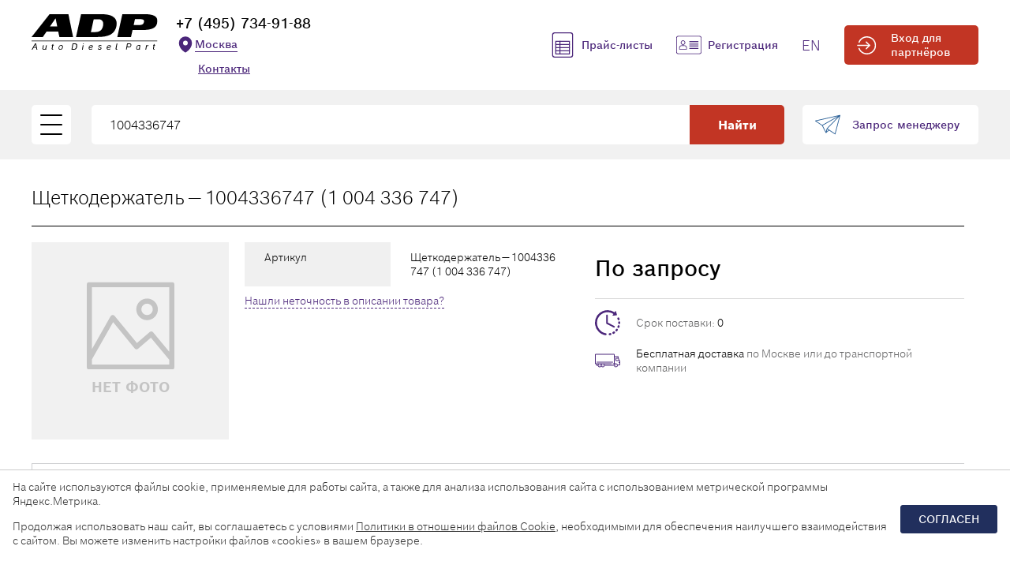

--- FILE ---
content_type: text/html; charset=UTF-8
request_url: https://autodieselpart.ru/product/?id=1004336747
body_size: 12932
content:

<!DOCTYPE html>
<html lang="ru">
	<head>
		<meta charset="UTF-8">
		<meta name="viewport" content="width=device-width, initial-scale=1.0">
		<link rel="shortcut icon" type="image/x-icon" href="/local/templates/autodieselpart2020/img/favicon.svg">
		<script type="text/javascript">
		askaronScriptPath = {};
		askaronScriptPath.src = "/local/templates/autodieselpart2020/js/scripts.js";
		</script>
		<meta name="robots" content="index, follow" />
<meta name="description" content="Щеткодержатель 1004336747 BOSCH - цена . Бесплатная доставка по Москве, собственный склад Автодизельпарт, характеристики и аналоги 1 004 336 747" />
<link href="/local/templates/autodieselpart2020/css/project.min.css?1744049907306103" type="text/css"  data-template-style="true"  rel="stylesheet" />
<link href="/local/templates/autodieselpart2020/css/cabinet.min.css?174404990768308" type="text/css"  data-template-style="true"  rel="stylesheet" />
<link href="/local/templates/autodieselpart2020/css/print.min.css?1744049907761" type="text/css"  data-template-style="true"  rel="stylesheet" />
<link href="/local/templates/autodieselpart2020/css/cookie.css?17575910731867" type="text/css"  data-template-style="true"  rel="stylesheet" />
<link href="/local/templates/autodieselpart2020/css/axs-smart-captcha.css?17579231401927" type="text/css"  data-template-style="true"  rel="stylesheet" />
<link href="/local/templates/autodieselpart2020/custom/style.css?17641542225938" type="text/css"  data-template-style="true"  rel="stylesheet" />
<link href="/local/templates/autodieselpart2020/components/bitrix/news.list/region_select/style.css?1744049907150" type="text/css"  data-template-style="true"  rel="stylesheet" />
<link href="/local/templates/autodieselpart2020/components/bitrix/catalog.section.list/special_menu/style.css?17440499077151" type="text/css"  data-template-style="true"  rel="stylesheet" />
<script>if(!window.BX)window.BX={};if(!window.BX.message)window.BX.message=function(mess){if(typeof mess==='object'){for(let i in mess) {BX.message[i]=mess[i];} return true;}};</script>
<script>(window.BX||top.BX).message({"pull_server_enabled":"N","pull_config_timestamp":1685437075,"shared_worker_allowed":"Y","pull_guest_mode":"N","pull_guest_user_id":0,"pull_worker_mtime":1749479996});(window.BX||top.BX).message({"PULL_OLD_REVISION":"Для продолжения корректной работы с сайтом необходимо перезагрузить страницу."});</script>
<script>(window.BX||top.BX).message({"JS_CORE_LOADING":"Загрузка...","JS_CORE_NO_DATA":"- Нет данных -","JS_CORE_WINDOW_CLOSE":"Закрыть","JS_CORE_WINDOW_EXPAND":"Развернуть","JS_CORE_WINDOW_NARROW":"Свернуть в окно","JS_CORE_WINDOW_SAVE":"Сохранить","JS_CORE_WINDOW_CANCEL":"Отменить","JS_CORE_WINDOW_CONTINUE":"Продолжить","JS_CORE_H":"ч","JS_CORE_M":"м","JS_CORE_S":"с","JSADM_AI_HIDE_EXTRA":"Скрыть лишние","JSADM_AI_ALL_NOTIF":"Показать все","JSADM_AUTH_REQ":"Требуется авторизация!","JS_CORE_WINDOW_AUTH":"Войти","JS_CORE_IMAGE_FULL":"Полный размер"});</script>

<script src="/bitrix/js/main/core/core.min.js?1749480048225353"></script>

<script>BX.Runtime.registerExtension({"name":"main.core","namespace":"BX","loaded":true});</script>
<script>BX.setJSList(["\/bitrix\/js\/main\/core\/core_ajax.js","\/bitrix\/js\/main\/core\/core_promise.js","\/bitrix\/js\/main\/polyfill\/promise\/js\/promise.js","\/bitrix\/js\/main\/loadext\/loadext.js","\/bitrix\/js\/main\/loadext\/extension.js","\/bitrix\/js\/main\/polyfill\/promise\/js\/promise.js","\/bitrix\/js\/main\/polyfill\/find\/js\/find.js","\/bitrix\/js\/main\/polyfill\/includes\/js\/includes.js","\/bitrix\/js\/main\/polyfill\/matches\/js\/matches.js","\/bitrix\/js\/ui\/polyfill\/closest\/js\/closest.js","\/bitrix\/js\/main\/polyfill\/fill\/main.polyfill.fill.js","\/bitrix\/js\/main\/polyfill\/find\/js\/find.js","\/bitrix\/js\/main\/polyfill\/matches\/js\/matches.js","\/bitrix\/js\/main\/polyfill\/core\/dist\/polyfill.bundle.js","\/bitrix\/js\/main\/core\/core.js","\/bitrix\/js\/main\/polyfill\/intersectionobserver\/js\/intersectionobserver.js","\/bitrix\/js\/main\/lazyload\/dist\/lazyload.bundle.js","\/bitrix\/js\/main\/polyfill\/core\/dist\/polyfill.bundle.js","\/bitrix\/js\/main\/parambag\/dist\/parambag.bundle.js"]);
</script>
<script>(window.BX||top.BX).message({"LANGUAGE_ID":"ru","FORMAT_DATE":"DD.MM.YYYY","FORMAT_DATETIME":"DD.MM.YYYY HH:MI:SS","COOKIE_PREFIX":"BITRIX_SM","SERVER_TZ_OFFSET":"10800","UTF_MODE":"Y","SITE_ID":"s1","SITE_DIR":"\/","USER_ID":"","SERVER_TIME":1769447843,"USER_TZ_OFFSET":0,"USER_TZ_AUTO":"Y","bitrix_sessid":"79b18e2bb9e55223c45b7d4e076d3171"});</script>


<script src="/bitrix/js/pull/protobuf/protobuf.min.js?174404989276433"></script>
<script src="/bitrix/js/pull/protobuf/model.min.js?174404989214190"></script>
<script src="/bitrix/js/main/core/core_promise.min.js?17440498912490"></script>
<script src="/bitrix/js/rest/client/rest.client.min.js?17440498929240"></script>
<script src="/bitrix/js/pull/client/pull.client.min.js?174947999749849"></script>
<script src="/bitrix/js/askaron.fastauth/script.js?1744049890886"></script>
<!-- каноничекий урл через AddHeadString -->
<link rel="canonical" href="https://autodieselpart.ru/product/?id=1004336747">



<script src="/local/templates/autodieselpart2020/js/libs/jquery.min.js?174404990786929"></script>
<script src="/local/templates/autodieselpart2020/js/libs/jquery.maskedinput.min.js?17440499074330"></script>
<script src="/local/templates/autodieselpart2020/js/axs-smart-captcha.js?17579231402942"></script>
<script src="/local/templates/autodieselpart2020/js/scripts.js?174404990711663"></script>
<script src="/local/templates/autodieselpart2020/myjs/askaron.js?17440499072497"></script>
<script src="/local/templates/autodieselpart2020/myjs/cookies.js?1744049907743"></script>
<script src="/local/templates/autodieselpart2020/myjs/main.js?174404990725210"></script>
<script src="/local/templates/autodieselpart2020/components/bosch/search.spares/product_id/script.js?1744049907142"></script>

        
		
		<!-- Yandex.Metrika counter -->
		<script type="text/javascript" >
			(function (m, e, t, r, i, k, a)
			{
				m[i] = m[i] || function ()
				{
					(m[i].a = m[i].a || []).push(arguments)
				};
				m[i].l = 1 * new Date();
				k = e.createElement(t), a = e.getElementsByTagName(t)[0], k.async = 1, k.src = r, a.parentNode.insertBefore(k, a)
			})
				(window, document, "script", "https://mc.yandex.ru/metrika/tag.js", "ym");

			ym(23487649, "init", {
				clickmap: true,
				trackLinks: true,
				accurateTrackBounce: true,
				webvisor: true
			});
		</script>
    <noscript><div><img src="https://mc.yandex.ru/watch/23487649" style="position:absolute; left:-9999px;" alt="" /></div></noscript>
    <!-- /Yandex.Metrika counter -->

	<meta property="og:image" content="https://autodieselpart.ru/local/templates/autodieselpart2020/myimg/logo3.png" /><meta property="twitter:image" content="https://autodieselpart.ru/local/templates/autodieselpart2020/myimg/logo3.png" /><meta property="og:type" content="webiste" /><meta property="og:title" content="BOSCH 1004336747 Щеткодержатель" /><meta property="og:description" content="Щеткодержатель 1004336747 BOSCH - цена . Бесплатная доставка по Москве, собственный склад Автодизельпарт, характеристики и аналоги 1 004 336 747"/><meta property="og:url" content="https://autodieselpart.ru/product/?id=1004336747" /><meta property="og:locale" content= "ru_RU" /><meta property="twitter:title" content="BOSCH 1004336747 Щеткодержатель" /><meta property="twitter:description" content="Щеткодержатель 1004336747 BOSCH - цена . Бесплатная доставка по Москве, собственный склад Автодизельпарт, характеристики и аналоги 1 004 336 747"/><meta property="twitter:url" content="https://autodieselpart.ru/product/?id=1004336747" />    <title>BOSCH 1004336747 Щеткодержатель</title>
    </head>


<body>
	    	    <div class="main-wrapper">
		
			


<div class="section-header top">
	<div class="header-wrapper">
		<!-- top header -->
		<div class="header-top">
			<div class="regular-container">
				<div class="item-container">
					<div class="main-items">
						<div class="about-area">
							<a href="/" class="item-logo">
								<img src="/local/templates/autodieselpart2020/img/logo.svg" alt="">
							</a>
							<!--  -->
															<div class="item-slogan">
									<div class="slogan-title">Оптовые поставки автозапчастей для дизельной <br>топливной аппаратуры</div>
<div class="slogan-desc">Официальный дилер ведущих брендов отрасли</div>								</div>
														<!--  -->
							<div class="item-about">
								<div class="phone-link">
									<a href="tel:+7 (495) 734-91-88" onclick="ym(23487649, 'reachGoal', 'clickfontop'); return true;">+7 (495) 734-91-88</a>
								</div>
                                								<button 
									type="button" 
									class="item-city" 
									data-modal="#modale-city"	
								>
									<svg xmlns="http://www.w3.org/2000/svg" width="24" height="24" viewBox="0 0 24 24"><path fill="currentColor" fill-rule="evenodd" d="m11.54 22.351l.07.04l.028.016a.76.76 0 0 0 .723 0l.028-.015l.071-.041q.091-.053.255-.153c.217-.133.524-.33.89-.589a19.6 19.6 0 0 0 2.682-2.282c1.944-1.99 3.963-4.98 3.963-8.827a8.25 8.25 0 0 0-16.5 0c0 3.846 2.02 6.837 3.963 8.827a19.6 19.6 0 0 0 2.682 2.282a17 17 0 0 0 1.145.742M12 13.5a3 3 0 1 0 0-6a3 3 0 0 0 0 6" clip-rule="evenodd"/></svg>
									<span class="item-city-text">Москва</span>
								</button>
								<div class="contacts-link-wrapper">
									<a href="/contacts/" class="contacts-link">Контакты</a>
								</div>
                                							</div>
						</div>
					</div>
					<!--  -->
					                            <div class="item-links">
                                                                <a href="/prices/" class="link-item prices-link">
                                    <div class="item-icon">
                                        <img src="/local/templates/autodieselpart2020/img/icons/price.svg" alt="">
                                    </div>
                                    <div class="item-label">Прайс-листы</div>
                                </a>
                                <button class="link-item register-link" onclick="loadModal('/ajax/register.php', '#modale-register')">
                                    <div class="item-icon">
                                        <img src="/local/templates/autodieselpart2020/img/icons/contact.svg" alt="">
                                    </div>
                                    <div class="item-label">Регистрация</div>
                                </button>
                                                                                                <a href="https://autodieselpart.com" class="link-item header-lang-link">EN</a>
                            </div>
                                                        <div class="item-enter">
                                <button class="enter-button button red" data-modal="#modale-login" onclick="loadModal('/ajax/auth.php', '#modale-login')">
                                    <div class="item-icon">
                                        <img src="/local/templates/autodieselpart2020/img/icons/enter-white.svg" alt="">
                                    </div>
                                    <span>Вход для партнёров</span>
                                </button>
                            </div>
                                                					<!--  -->
					<!--  -->
				</div>
			</div>
		</div>
	</div>
</div>

<div class="modale modal-city" id="modale-city" data-container>
	<div class="modal-block">
		<button class="modal-overlay" data-close></button>
		<div class="modal-box">
			<div class="modal-container" style="color: #000;">
				<div class="modal-heading">
					<span>Выберите город</span>
					<button class="button-close svg-icon icon-close" data-close></button>
				</div>
				<div class="modal-city-list-wrap">
					<div class="modal-city-list">

        <a href="https://autodieselpart.ru/product/?id=1004336747" class="modal-city-item-btn button  purple">Москва</a>
		        <a href="https://spb.autodieselpart.ru/product/?id=1004336747" class="modal-city-item-btn button purple-border">Санкт-Петербург</a>
							</div>
				</div>
			</div>
		</div>
	</div>
</div>


<header class="section-header bottom " data-sticked>
	<div class="header-wrapper">
		<!-- mobile search -->
		<input class="search-toggle" type="checkbox" name="" id="search-toggler">
		<div class="item-search mobile">
			<label for="search-toggler" class="search-overlay"></label>
			<div class="item-box">
				<div class="regular-container">
					<form id="form_title_search" action="/product/">
						<div class="search-line">
							<div class="item-input">
								<input type="text" name="id" placeholder="Поиск по артикулу или по формуле" required value="1004336747" maxlength="100">
								<input type="hidden" value="Y" name="from_search" />
							</div>
							<button class="button red">Найти</button>
						</div>
					</form>
				</div>
			</div>
		</div>

		<!-- bottom header -->
		<div class="header-bottom">
			<div class="regular-container outer-container">
				<div class="item-wrapper">
					<div class="item-container">
						<div class="item-menus">
							<button class="burger-button" data-dropper="#menu-dropper"><i></i><i></i><i></i></button>
							<button class="burger-button mobile" data-dropper="#mobilemenu"><i></i><i></i><i></i></button>
							<!-- mega menu -->
							<div class="dropper-menu regular-modal" id="menu-dropper" data-dropping>
								<div class="item-overlay" data-close></div>
								<div class="menu-wrapper">
									<button class="item-close" data-close></button>
									<div class="menu-container">
										<div class="item-box">
											<div class="item-heading">Компания</div>
											<nav class="item-nav">
												
	<a href="/about/" class="item-link">О компании</a>
	<a href="/partnership/" class="item-link">Сотрудничество</a>
	<a href="/prices/" class="item-link">Прайс-листы</a>
	<a href="/warranty/" class="item-link">Гарантия</a>
	<a href="/delivery/" class="item-link">Доставка</a>
	<a href="/news/" class="item-link">Новости</a>
	<a href="/files/" class="item-link">Информация</a>
	<a href="/special/" class="item-link">Спецпредложения</a>
	<a href="/contacts/" class="item-link">Контакты</a>
											</nav>
										</div>
										<div class="item-box">
											<div class="item-heading">Производители</div>
											<nav class="item-nav">
												
	<a href="/diesel-system-components/bosch/" class="item-link">Компоненты дизельных систем BOSCH</a>
	<a href="/diesel-system-components/zexel/" class="item-link">Компоненты дизельных систем ZEXEL</a>
	<a href="/diesel-system-components/delphi/" class="item-link">Компоненты дизельных систем DELPHI</a>
	<a href="/diesel-system-components/azpi/" class="item-link">Компоненты дизельных систем АЗПИ</a>
	<a href="/diesel-system-components/weifu/" class="item-link">Компоненты дизельных систем WEIFU</a>
	<a href="/diesel-system-components/green-power/" class="item-link">Компоненты дизельных систем GREEN POWER</a>
	<a href="/diesel-system-components/cnr/" class="item-link">Компоненты дизельных систем CNR</a>
	<a href="/diesel-system-components/liwei/" class="item-link">Компоненты дизельных систем LIWEI</a>
	<a href="/diesel-system-components/wabco/" class="item-link">Компоненты дизельных систем WABCO</a>
	<a href="/diesel-system-components/mann-filter/" class="item-link">Компоненты дизельных систем MANN FILTER</a>
	<a href="/diesel-system-components/perkdiesel/" class="item-link">Компоненты дизельных систем PERKDIESEL</a>
	<a href="/diesel-system-components/vdo-continental/" class="item-link">Компоненты дизельных систем VDO/Continental</a>
	<a href="/diesel-system-components/yarn/" class="item-link">Компоненты дизельных систем YARN</a>
	<a href="/stands/" class="item-link">Испытательные стенды и инструменты BOSCH</a>
											</nav>
										</div>
                                        										<div class="item-box">
											<a href="/prices/" class="item-heading">Прайс-листы</a>
											<nav class="item-nav">

												
											</nav>
										</div>
																													</div>
								</div>
							</div>
						</div>

													                            <!--  -->
							<div class="item-enter">
								<button class="enter-button button red" data-modal="#modale-login" onclick="loadModal('/ajax/auth.php', '#modale-login')">
									<div class="item-icon">
										<img src="/local/templates/autodieselpart2020/img/icons/enter-white.svg" alt="">
									</div>
									<span>Вход для партнёров</span>
								</button>
							</div>
																			<!--  -->
						<!--  -->

						<!--  -->
						<div class="item-logo">
							<a href="/">
								<img src="/local/templates/autodieselpart2020/img/logo.svg" alt="">
							</a>
						</div>
						<label for="search-toggler"
							   onclick="$(this).closest('[data-sticked]').find('.item-search.mobile input').focus()"
							   class="search-button button red mobile"></label>
						<div class="item-search">
							<form id="form_title_search" action="/product/">
								<div class="search-line">
									<div class="item-input">
										<input type="text" name="id" placeholder="Поиск по артикулу или по формуле" required value="1004336747" maxlength="100">
										<input type="hidden" value="Y" name="from_search" />
									</div>
									<button class="button red">Найти</button>
								</div>
							</form>
						</div>
                        						<div class="item-request">
                            <button class="request-button"  data-activate="dropzone"
									onclick="ym(23487649,'reachGoal','openoknozaprosa'); console.log('openoknozaprosa'); loadModal('/ajax/messages.php', '#modale-callback')">
								<div class="item-icon">
									<img src="/local/templates/autodieselpart2020/img/icons/send.svg" alt="">
								</div>
								<div class="item-label">Запрос менеджеру</div>
							</button>
						</div>
                                                                                                <a href="https://autodieselpart.com" class="header-mob-lang-link">EN</a>
					</div>
				</div>
			</div>
		</div>
	</div>

	<!-- mobile-menu -->
	<div class="mobilemenu-block" id="mobilemenu" data-dropping>
		<div class="item-overlay" data-close></div>
		<div class="item-block webkit-scrollbar" data-scrolllock>
			<div class="block-inner scrollable-wrapper">
				<div class="menu-header">
					<div class="menu-contact">
						<div class="phone-link"><a href="tel:+74957349188" onclick="ym(23487649, 'reachGoal', 'clickfontop'); return true;">+7 (495) 734-91-88</a></div>
						<div class="item-city">Москва</div>
					</div>
					<button type="button" class="item-close" data-close><span></span></button>
				</div>
									                    <!--  -->
					<button class="enter-button" data-modal="#modale-login" onclick="loadModal('/ajax/auth.php', '#modale-login')">
						<div class="item-icon">
							<img src="/local/templates/autodieselpart2020/img/icons/enter-purple.svg" alt="">
						</div>
						<span>Вход для партнёров</span>
					</button>
                    								<!--  -->
				<!--  -->
				<ul class="mobile-menu">

					
					<!--  -->
					<li class="general-item">
						<button class="item-toggle active" data-toggle></button>
						<a href="/about/" class="general-link">Компания</a>
						<ul class="catalog-nav">
							
    <li class="menu-item">
        <a href="/about/" class="menu-link">О компании</a>
    </li>
    <li class="menu-item">
        <a href="/partnership/" class="menu-link">Сотрудничество</a>
    </li>
    <li class="menu-item">
        <a href="/prices/" class="menu-link">Прайс-листы</a>
    </li>
    <li class="menu-item">
        <a href="/warranty/" class="menu-link">Гарантия</a>
    </li>
    <li class="menu-item">
        <a href="/delivery/" class="menu-link">Доставка</a>
    </li>
    <li class="menu-item">
        <a href="/news/" class="menu-link">Новости</a>
    </li>
    <li class="menu-item">
        <a href="/files/" class="menu-link">Информация</a>
    </li>
    <li class="menu-item">
        <a href="/special/" class="menu-link">Спецпредложения</a>
    </li>
    <li class="menu-item">
        <a href="/contacts/" class="menu-link">Контакты</a>
    </li>
						</ul>
					</li>
					<li class="general-item">
						<button class="item-toggle active" data-toggle></button>
						<a href="/catalog/" class="general-link">Производители</a>
						<ul class="catalog-nav">
							
    <li class="menu-item">
        <a href="/diesel-system-components/bosch/" class="menu-link">Компоненты дизельных систем BOSCH</a>
    </li>
    <li class="menu-item">
        <a href="/diesel-system-components/zexel/" class="menu-link">Компоненты дизельных систем ZEXEL</a>
    </li>
    <li class="menu-item">
        <a href="/diesel-system-components/delphi/" class="menu-link">Компоненты дизельных систем DELPHI</a>
    </li>
    <li class="menu-item">
        <a href="/diesel-system-components/azpi/" class="menu-link">Компоненты дизельных систем АЗПИ</a>
    </li>
    <li class="menu-item">
        <a href="/diesel-system-components/weifu/" class="menu-link">Компоненты дизельных систем WEIFU</a>
    </li>
    <li class="menu-item">
        <a href="/diesel-system-components/green-power/" class="menu-link">Компоненты дизельных систем GREEN POWER</a>
    </li>
    <li class="menu-item">
        <a href="/diesel-system-components/cnr/" class="menu-link">Компоненты дизельных систем CNR</a>
    </li>
    <li class="menu-item">
        <a href="/diesel-system-components/liwei/" class="menu-link">Компоненты дизельных систем LIWEI</a>
    </li>
    <li class="menu-item">
        <a href="/diesel-system-components/wabco/" class="menu-link">Компоненты дизельных систем WABCO</a>
    </li>
    <li class="menu-item">
        <a href="/diesel-system-components/mann-filter/" class="menu-link">Компоненты дизельных систем MANN FILTER</a>
    </li>
    <li class="menu-item">
        <a href="/diesel-system-components/perkdiesel/" class="menu-link">Компоненты дизельных систем PERKDIESEL</a>
    </li>
    <li class="menu-item">
        <a href="/diesel-system-components/vdo-continental/" class="menu-link">Компоненты дизельных систем VDO/Continental</a>
    </li>
    <li class="menu-item">
        <a href="/diesel-system-components/yarn/" class="menu-link">Компоненты дизельных систем YARN</a>
    </li>
    <li class="menu-item">
        <a href="/stands/" class="menu-link">Испытательные стенды и инструменты BOSCH</a>
    </li>
						</ul>
					</li>
                    					<li class="general-item">
						<button class="item-toggle active" data-toggle></button>
						<a href="/prices/" class="general-link">Прайс-листы</a>

						<ul class="catalog-nav">
	
</ul>

					</li>
                    				</ul>
			</div>
		</div>
	</div>
</header>

					
					<section class="section-wrapper cabinet">
				<div class="regular-container">
								

<div class="content-wrapper catalog-wrapper">
    <div class="content-area">
                


	


			<div class="catalog-detail">
			<div class="heading-area">
	<h1 class="item-heading">
				Щеткодержатель				— 1004336747 (1 004 336 747)			</h1>

	
</div>			

<div class="product-detail">
	<div class="item-about js-magnific-gallery">
					<div class="item-image noimage">
				<img loading="lazy" src="/local/templates/autodieselpart2020/img/icons/nophoto.svg" alt="1004336747">
				<div class="noimage-label">НЕТ ФОТО</div>
			</div>
		

		<div class="about-links">
								</div>


	</div>
	<div class="item-params">
		<table class="params-table">
			<tr>
				<th>Артикул</th>
				<td>Щеткодержатель — 1004336747 (1 004 336 747)</td>
			</tr>
																										</table>
		
				<button class="report-button" type="button" onclick="showReport('1004336747');">Нашли неточность в описании товара?</button>
		<div class="modale modal-report" id="modale-report" data-container>
			<div class="modal-block">
				<button class="modal-overlay" data-close></button>
				<div class="modal-box webkit-scrollbar" data-scrolllock>
					<div class="modal-container regular-container">
					</div>
				</div>
			</div>
		</div>
		
	</div>
	<div class="item-actions">

					<div class="item-area">
				<div class="action-box">
					<div class="item-label">
											</div>
					<div class="action-line">
						<div class="item-price">
															По запросу													</div>
											</div>
				</div>

								<div class="item-services">
					<div class="param-line">
						<div class="item-icon">
							<img src="/local/templates/autodieselpart2020/img/icons/clock.svg" alt="">
						</div>
						<span>
							Срок поставки: <strong>0</strong>
						</span>
					</div>
					<div class="param-line">
						<div class="item-icon">
							<img src="/local/templates/autodieselpart2020/img/icons/cargo-purple.svg" alt="">
						</div>
						<span><a href="/delivery/">Бесплатная доставка</a> по Москве или до транспортной компании</span>
					</div>
				</div>
			</div>
			</div>
</div>		</div>
		
<div class="products-block">
	<!-- Каталог таблица -->
	<table class="catalog-table">
		<thead>
			<tr>
									<th class="product-image">Фото</th>
								<th class="brand-name">Производитель</th>
				<th class="code">Артикул</th>
				<th class="title">Наименование</th>
				<th class="availability">Наличие</th>
				<th class="min-order">Мин. <br> заказ</th>
				<th class="delivery-time">Срок поставки, рабочих дней</th>
				<th class="stock">Склад</th>
				<th class="price">
					Розничная цена, руб.				</th>
												<th class="actions">Действия</th>
							</tr>
		</thead>


														<tr class="sub-header stock-header red">
						<td colspan="10">
							Запрошенный артикул:
							<b>1004336747</b>
						</td>
					</tr>
					

								
					
										<tr class="table-line  our-stock-line">
													<td class="product-image  js-magnific-gallery">
								<div class="cell-label">Фото</div>

								                                															</td>

												<td class="brand-name">
														<div class="cell-label">Производитель</div>
                                                        							<span>BOSCH</span>
                                                        						</td>
						<td class="code">
							<div class="cell-label">Артикул</div>
							<div class="code-values">
																<a href="/product/?id=1004336747" class="code-value">
									1004336747								</a>
								<span class="code-formula"></span>
                                                                															</div>
						</td>
						<td class="title">
							<div class="cell-label">Наименование</div>
							<span class="gradient-overlay">Щеткодержатель</span>
                            													</td>

						
							<td align="center" class="availability" colspan="7">
								<div class="cell-label">Наличие</div>
								По запросу							</td>

											</tr>
																					<tr class="sub-header crosses-header" >
						<td colspan="11">
							Аналоги (заменители) для запрошенного артикула						</td>
					</tr>
					

								
					
										<tr class="table-line ">
													<td class="product-image  js-magnific-gallery">
								<div class="cell-label">Фото</div>

								                                															</td>

												<td class="brand-name">
														<div class="cell-label">Производитель</div>
                                                        							<span>BOSCH</span>
                                                        						</td>
						<td class="code">
							<div class="cell-label">Артикул</div>
							<div class="code-values">
																<a href="/product/?id=2004336216" class="code-value">
									2004336216								</a>
								<span class="code-formula"></span>
                                                                															</div>
						</td>
						<td class="title">
							<div class="cell-label">Наименование</div>
							<span class="gradient-overlay">Щеткодержатель</span>
                            													</td>

						
							<td align="center" class="availability" colspan="7">
								<div class="cell-label">Наличие</div>
								По запросу							</td>

											</tr>
										</table>
</div>	

	<article class="catalog-article">
						
		<div class="article-body">
			<p>Щеткодержатель 1004336747 (производитель BOSCH) . Срок поставки: в наличии и под заказ. Бесплатная доставка по Москве или до транспортной компании.</p>
            			<button class="report-button" type="button" onclick="showReport('1004336747');">Нашли неточность в описании товара?</button>
            		</div>
	</article>

	
	<div itemscope itemtype="http://schema.org/Product" style="display:none">

													<div itemprop="offers" itemscope itemtype="http://schema.org/Offer">
					<meta content="" itemprop="price" />
					<meta content="RUB" itemprop="priceCurrency" />
					<meta content="https://schema.org/OutOfStock" itemprop="availability" />
				</div>
																<div itemprop="offers" itemscope itemtype="http://schema.org/Offer">
					<meta content="812" itemprop="price" />
					<meta content="RUB" itemprop="priceCurrency" />
					<meta content="https://schema.org/OutOfStock" itemprop="availability" />
				</div>
					
							<link itemprop="url" href="https://autodieselpart.ru/product/?id=1004336747" />
            			<meta itemprop='productID' content='1004336747' />
			<div  itemprop="name">Щеткодержатель — 1004336747											</div>

			<div itemprop="description">
                
				                Щеткодержатель 1004336747 BOSCH - цена . Бесплатная доставка по Москве, собственный склад Автодизельпарт, характеристики и аналоги 1 004 336 747                			</div>

			            <meta itemprop="image" content="https://autodieselpart.ru/local/templates/autodieselpart2020/img/nophoto.jpg">
            
			<div itemprop="brand" itemscope itemtype="http://schema.org/Brand">
				<meta itemprop="name" content='BOSCH' />
			</div>
		</div>


<div class="modale modal-code" id="modale-code" data-container>
    <div class="modal-block">
        <button  class="modal-overlay" data-close></button>
        <div class="modal-box webkit-scrollbar" data-scrolllock>
			<div class="modal-container regular-container">

			</div>
		</div>
	</div>
</div>
    </div>
    


	</div>
	</section>
	<div class="section-index">
		<!-- новости и спецпредложения -->
<div class="block-articles">
	<div class="regular-container">
		<div class="item-container">

			<div class="article-preview news">
				<div class="item-box">
					<picture class="item-background">
						<source loading="lazy" srcset="/local/templates/autodieselpart2020/img/demo/index/articles/1.webp" type="image/webp">
						<img loading="lazy" src="/local/templates/autodieselpart2020/img/demo/index/articles/1.jpg" alt="">
					</picture>
					<div class="item-wrap">
						<a href="/news/" class="item-heading">Новости</a>
						<div class="news-slider regular-slider" data-slick='{"autoplay": false, "autoplaySpeed": 5000}' data-slider="regular">
							

			<div class="nav-buttons">
			<button class="slider-button-prev small"></button>
			<button class="slider-button-next small"></button>
		</div>
		<div class="swiper-wrapper">
				
			<div class="slider-item item-about">
									<a href="/news/novye_postupleniya_zapchastey_liwei_ot_26_12_2025/" id="bx_3485106786_6802394">
						<picture class="item-image">
							<source loading="lazy" srcset="/upload/webp/iblock/919/ysd00qadiwsra53qlphq9yv3b69ofqqj/Novye-postupleniya-zapchastey-LIWEI-ot-30.12.2025.webp" type="image/webp">
							<img loading="lazy" src="/upload/iblock/919/ysd00qadiwsra53qlphq9yv3b69ofqqj/Novye-postupleniya-zapchastey-LIWEI-ot-30.12.2025.jpg" alt="Новые поступления запчастей LIWEI от 26.12.2025" title="Новые поступления запчастей LIWEI от 26.12.2025">
						</picture>
					</a>
								<div class="item-text">
					<div class="item-heading mobile">Новости</div>
					<div class="item-date">28.12.2025</div>
					<a href="/news/novye_postupleniya_zapchastey_liwei_ot_26_12_2025/" class="item-title">Новые поступления запчастей LIWEI от 26.12.2025</a>
				</div>
			</div>

					
			<div class="slider-item item-about">
									<a href="/news/novye_postupleniya_zapchastey_bosch_ot_22_12_2025/" id="bx_3485106786_6802393">
						<picture class="item-image">
							<source loading="lazy" srcset="/upload/webp/iblock/2fe/t4slcyrdxvkiwh00fmv96acelhunsgtf/Novye-postupleniya-zapchastey-BOSCH-ot-22.12.2025.webp" type="image/webp">
							<img loading="lazy" src="/upload/iblock/2fe/t4slcyrdxvkiwh00fmv96acelhunsgtf/Novye-postupleniya-zapchastey-BOSCH-ot-22.12.2025.jpg" alt="Новые поступления запчастей BOSCH от 22.12.2025" title="Новые поступления запчастей BOSCH от 22.12.2025">
						</picture>
					</a>
								<div class="item-text">
					<div class="item-heading mobile">Новости</div>
					<div class="item-date">22.12.2025</div>
					<a href="/news/novye_postupleniya_zapchastey_bosch_ot_22_12_2025/" class="item-title">Новые поступления запчастей BOSCH от 22.12.2025</a>
				</div>
			</div>

					
			<div class="slider-item item-about">
									<a href="/news/novye_postupleniya_zapchastey_weifu_ot_17_12_2025/" id="bx_3485106786_6802392">
						<picture class="item-image">
							<source loading="lazy" srcset="/upload/webp/iblock/245/wsvcp61n1nbf14zxuw4c38pkdoim0a1j/Novye-postupleniya-zapchastey-WEIFU-ot-17.12.2025.webp" type="image/webp">
							<img loading="lazy" src="/upload/iblock/245/wsvcp61n1nbf14zxuw4c38pkdoim0a1j/Novye-postupleniya-zapchastey-WEIFU-ot-17.12.2025.jpg" alt="Новые поступления запчастей WEIFU от 17.12.2025" title="Новые поступления запчастей WEIFU от 17.12.2025">
						</picture>
					</a>
								<div class="item-text">
					<div class="item-heading mobile">Новости</div>
					<div class="item-date">17.12.2025</div>
					<a href="/news/novye_postupleniya_zapchastey_weifu_ot_17_12_2025/" class="item-title">Новые поступления запчастей WEIFU от 17.12.2025</a>
				</div>
			</div>

					
			<div class="slider-item item-about">
									<a href="/news/novye_postupleniya_zapchastey_bosch_ot_12_12_2025/" id="bx_3485106786_6802391">
						<picture class="item-image">
							<source loading="lazy" srcset="/upload/webp/iblock/71a/m2jvvovn4oo387c26whiocgamn3o7a6o/Novye-postupleniya-zapchastey-BOSCH-ot-12.12.2025.webp" type="image/webp">
							<img loading="lazy" src="/upload/iblock/71a/m2jvvovn4oo387c26whiocgamn3o7a6o/Novye-postupleniya-zapchastey-BOSCH-ot-12.12.2025.jpg" alt="Новые поступления запчастей BOSCH от 12.12.2025" title="Новые поступления запчастей BOSCH от 12.12.2025">
						</picture>
					</a>
								<div class="item-text">
					<div class="item-heading mobile">Новости</div>
					<div class="item-date">12.12.2025</div>
					<a href="/news/novye_postupleniya_zapchastey_bosch_ot_12_12_2025/" class="item-title">Новые поступления запчастей BOSCH от 12.12.2025</a>
				</div>
			</div>

					
			<div class="slider-item item-about">
									<a href="/news/novye_postupleniya_remkomplektov_azpi_ot_08_12_2025/" id="bx_3485106786_6802389">
						<picture class="item-image">
							<source loading="lazy" srcset="/upload/webp/iblock/56a/z71ges1yj2w0jzloc7snc2d1koqafw9m/Novye-postupleniya-zapchastey-AZPI-ot-08.12.2025.webp" type="image/webp">
							<img loading="lazy" src="/upload/iblock/56a/z71ges1yj2w0jzloc7snc2d1koqafw9m/Novye-postupleniya-zapchastey-AZPI-ot-08.12.2025.jpg" alt="Новые поступления ремкомплектов АЗПИ от 08.12.2025" title="Новые поступления ремкомплектов АЗПИ от 08.12.2025">
						</picture>
					</a>
								<div class="item-text">
					<div class="item-heading mobile">Новости</div>
					<div class="item-date">08.12.2025</div>
					<a href="/news/novye_postupleniya_remkomplektov_azpi_ot_08_12_2025/" class="item-title">Новые поступления ремкомплектов АЗПИ от 08.12.2025</a>
				</div>
			</div>

						</div>
						</div>
					</div>
				</div>
			</div>
						<div class="article-preview offers">
				<div class="item-box">
					<picture class="item-background">
						<source loading="lazy" srcset="/local/templates/autodieselpart2020/img/demo/index/articles/2.webp" type="image/webp">
						<img loading="lazy" src="/local/templates/autodieselpart2020/img/demo/index/articles/2.jpg" alt="">
					</picture>
					<div class="about-box">
						<div class="item-text">
							<a href="/special/" class="item-heading big">Спецпредложения</a>
							<div class="item-desc">
								
	        <a href="/special/mann-filter/" id="bx_1847241719_294">MANN FILTER</a>
	        <a href="/special/r-k-cr-cri/" id="bx_1847241719_187">Р/к CR CRI</a>
	        <a href="/special/r-k-cr-crin/" id="bx_1847241719_184">Р/к CR CRIN</a>
	        <a href="/special/remkomplekty-dlya-nasos-forsunok/" id="bx_1847241719_197">Ремкомплекты для насос-форсунок</a>
	        <a href="/special/remkomplekty-dlya-nasosov-common-rail/" id="bx_1847241719_185">Ремкомплекты для насосов Common Rail</a>
								</div>
						</div>
					</div>
				</div>
			</div>
					</div>
	</div>
</div>	</div>
<footer class="section-footer">
	<div class="regular-container">
		<div class="footer-contaner">
			<div class="footer-top">
				<div class="first-box">
					<div class="items-wrap">
						<a href="./" class="item-logo">
							<img src="/local/templates/autodieselpart2020/img/logo.svg" alt="">
						</a>
						<div class="item-about">
							<div class="item-heading">Автозапчасти Bosch оптом — официальный дилер</div>
							<div class="item-contact">
								<a href="tel:+7 (495) 734-91-88" class="phone-link" onclick="ym(23487649, 'reachGoal', 'clickfontop'); return true;">+7 (495) 734-91-88</a>
                                                                <a href="tel:+7 (495) 707-33-88" class="phone-link" onclick="ym(23487649, 'reachGoal', 'clickfontop'); return true;">+7 (495) 707-33-88</a>
                                								<a href="mailto:info@autodieselpart.ru" class="email-link">info@autodieselpart.ru</a>
							</div>
						</div>
					</div>
					<div class="item-attention">
                        Информация, представленная на сайте autodieselpart.ru, не является публичной офертой, определяемой положениями ч. 2 ст. 437 Гражданского кодекса РФ.					</div>
                                        <div style="margin-top: 20px;">
                        <a href="/normativnaya-dokumentatsiya/">Нормативная документация</a>
                    </div>
                    				</div>
				<div class="second-box">
										<div class="inner-wrapper">
                        <div class="item-menus">
                            <nav class="item-nav">
                                <span class="nav-title">Компания</span>
                                
	<a href="/about/" class="nav-link">О компании</a>
	<a href="/partnership/" class="nav-link">Сотрудничество</a>
	<a href="/prices/" class="nav-link">Прайс-листы</a>
	<a href="/warranty/" class="nav-link">Гарантия</a>
	<a href="/delivery/" class="nav-link">Доставка</a>
	<a href="/news/" class="nav-link">Новости</a>
	<a href="/files/" class="nav-link">Информация</a>
	<a href="/special/" class="nav-link">Спецпредложения</a>
	<a href="/contacts/" class="nav-link">Контакты</a>
                            </nav>
                            <nav class="item-nav">
                                <a href="#" class="nav-title">Производители</a>
                                
	<a href="/diesel-system-components/bosch/" class="nav-link">Компоненты дизельных систем BOSCH</a>
	<a href="/diesel-system-components/zexel/" class="nav-link">Компоненты дизельных систем ZEXEL</a>
	<a href="/diesel-system-components/delphi/" class="nav-link">Компоненты дизельных систем DELPHI</a>
	<a href="/diesel-system-components/azpi/" class="nav-link">Компоненты дизельных систем АЗПИ</a>
	<a href="/diesel-system-components/weifu/" class="nav-link">Компоненты дизельных систем WEIFU</a>
	<a href="/diesel-system-components/green-power/" class="nav-link">Компоненты дизельных систем GREEN POWER</a>
	<a href="/diesel-system-components/cnr/" class="nav-link">Компоненты дизельных систем CNR</a>
	<a href="/diesel-system-components/liwei/" class="nav-link">Компоненты дизельных систем LIWEI</a>
	<a href="/diesel-system-components/wabco/" class="nav-link">Компоненты дизельных систем WABCO</a>
	<a href="/diesel-system-components/mann-filter/" class="nav-link">Компоненты дизельных систем MANN FILTER</a>
	<a href="/diesel-system-components/perkdiesel/" class="nav-link">Компоненты дизельных систем PERKDIESEL</a>
	<a href="/diesel-system-components/vdo-continental/" class="nav-link">Компоненты дизельных систем VDO/Continental</a>
	<a href="/diesel-system-components/yarn/" class="nav-link">Компоненты дизельных систем YARN</a>
	<a href="/stands/" class="nav-link">Испытательные стенды и инструменты BOSCH</a>
                            </nav>
                                                        <nav class="item-nav">
                                <a href="/prices/" class="nav-title">Прайс-листы</a>
                                                            </nav>
                                                    </div>
                                                <div class="right-col">
                            <div class="footer-heading-2">ADP в социальных сетях</div>
                            <div class="social">
                                <a href="https://vk.com/autodieselpart" target="_blank" class="social-link">
                                    <img class="social-icon" src="/local/templates/autodieselpart2020/img/social/vk.png" loading="lazy" width="26" height="26" alt="">
                                </a>
                                <a href="https://t.me/autodieselpart_ru" target="_blank" class="social-link">
                                    <img class="social-icon" src="/local/templates/autodieselpart2020/img/social/telegram.png" loading="lazy" width="26" height="26" alt="">
                                </a>
                            </div>
                        </div>
                                            </div>
				</div>
			</div>
			<div class="footer-bottom">
				<div class="item-copyright">
					© 2026, ООО «АвтоДизельПарт». Все права защищены.				</div>
				<div class="item-developer">
					Разработка сайта — <a href="https://askaron.ru/">«Askaron Systems»</a>
				</div>
			</div>
		</div>
	</div>
<div id="askrCookieConsent" class="askr-cookie-info">
	<div class="askr-cookie-info-content">
        <div class="askr-cookie-text">
            <p>На сайте используются файлы cookie, применяемые для работы сайта, а также для анализа использования сайта с использованием метрической программы Яндекс.Метрика.</p>
            <p>Продолжая использовать наш сайт, вы соглашаетесь с условиями <a href="/normativnaya-dokumentatsiya/politika-v-otnoshenii-faylov-cookie/" target="_blank">Политики в отношении файлов Cookie</a>, необходимыми для обеспечения наилучшего взаимодействия с сайтом. Вы можете изменить настройки файлов «cookies» в вашем браузере.</p></div>
		<div class="askr-cookie-info-buttons"><button class="askr-cookie-info-btn js-askr-save-cookie">СОГЛАСЕН</button></div>
	</div>
</div>

<script>
	document.addEventListener('DOMContentLoaded', function() {
		document.querySelectorAll('.js-askr-save-cookie').forEach(function(button) {
			button.addEventListener('click', function(e) {
				e.preventDefault();
				var date = new Date();
				date.setFullYear(date.getFullYear() + 10);
				document.cookie = "askr_save_cookie=Y; path=/; expires=" + date.toUTCString();
				document.getElementById('askrCookieConsent').style.display = 'none';
			});
		});
	});
</script>
    <!--Элемент для инициализации виджета SmartCaptcha, обязательный -->
    <div id="axs-captcha-container"></div>

    <!-- Окно загрузки перед показом задания -->
    <div id="axs-captcha-loader"class="axs-captcha-loader-modal">
        <div class="axs-captcha-loader-modal-dialog">
        <span class="axs-modal-close" data-axs-dissmiss="modal">&times;</span>
        <div class="axs-captcha-loader-text">Проверка Яндекс.SmartCaptcha,<br> пожалуйста подождите</div>
        <div class="axs-captcha-loader-spinner"></div></div>
        <div class="axs-captcha-loader-modal-backdrop" data-axs-dissmiss="modal"></div>
    </div>

    <script>
        window.axsSmartCaptchaOptions = {
            challengeVisible:  true, //использовать ли дополнительную проверку заданием
            captchaOptions: {
                sitekey:  'ysc1_zvPlW0dzmRfdakd4AfXkupwTrIswJ9NEsboPBtEh22fd9bc2', //ключ сайта
                invisible:  true, //Невидимая капча
                hideShield: true,
                //test: true,
            }
        };
    </script>

    <script src="https://smartcaptcha.yandexcloud.net/captcha.js?render=onload&onload=axsSmartCaptchaLoad" defer></script>


<script>
                $(document).on('click.axs-smart-captcha', '.js-check-yandex-captcha [type=submit]', function(event) {
        let $form = $(this).closest('form');
        const tokenInputName = "smart_token";
        if (!$form.length) {
            console.warn('Не найден элемент формы для отправки токена SmartCaptcha');
            return;
        }
        let $smartCaptchaInput = $form.find('[name="' + tokenInputName + '"]');
        if (!$smartCaptchaInput.length) {
            let input = $('<input>', {
                type: 'hidden',
                name: tokenInputName
            });
            $smartCaptchaInput = $form.append(input).find('[name="' + tokenInputName + '"]');
        }
        if (!$form[0].checkValidity()) {
            //если форма не валидна, то не проверяем токен
            return;
        }

        //предотвращаем отправку формы
        event.preventDefault();
        const submitter = this;
        axsSmartCaptcha.getTokenAsync().then(function(token) {
            $smartCaptchaInput[0].value = token;
            $form[0].requestSubmit(submitter);
        });
    });
</script>

</footer>

<!-- модалки публичные -->
<!-- заказать звонок модалка -->
<div class="modale modal-callback" id="modale-callback" data-container>
    <div class="modal-block">
        <button  class="modal-overlay" data-close></button>
        <div class="modal-box webkit-scrollbar"  data-scrolllock>
            <div class="scrollable-wrapper">
                <button  class="button-close svg-icon icon-close" data-close></button>
                <div class="buttons-wrapper regular-container">
					<div class="tabs-buttons" data-tabs>
						<button class="tab-button active" data-tabbutton>ЗАПРОС МЕНЕДЖЕРУ</button>
						<button class="tab-button" data-tabbutton>ЗАКАЗАТЬ ЗВОНОК</button>
					</div>
                </div>
                <div class="modal-container regular-container">
					<div class="callback-box register">
						<div class="special-form callback-form">
							<div class="tabs-container">

								<div class="tabs-content" data-content>



									<!-- tab -->
									<div class="tab-area" data-tab>
										<div class="item-desc">
											Оставьте Ваш номер телефона, и мы перезвоним Вам в ближайшее рабочее время.
										</div>
										<div class="form-body callback-body">
											<div class="form-line">
												<div class="line-cell">
													<div class="phone-country">
														<div class="country-changer">
															<input type="checkbox" name="" class="dropdown-status" id="dropdown-status2">
															<label for="dropdown-status2" class="current-country">
																<div class="flags-box">
																	<input type="radio" value="1243" class="flag-status" name="country-changer2" id="russia-code2" checked>
																	<div class="flag-icon russia"><img src="/local/templates/autodieselpart2020/img/icons/flags/rus.png" alt=""></div>
																	<input type="radio" class="flag-status" name="country-changer2" id="belarus-code2">
																	<div class="flag-icon belarus"><img src="/local/templates/autodieselpart2020/img/icons/flags/belarus.png" alt=""></div>
																	<input type="radio" class="flag-status" name="country-changer2" id="kazakh-code2">
																	<div class="flag-icon kazakh"><img src="/local/templates/autodieselpart2020/img/icons/flags/kazakh.png" alt=""></div>
																</div>
															</label>
															<div class="countries-list webkit-scrollbar" data-scrolllock>
																<label for="russia-code2" data-maskvalue="+7 (999) 999-99-99" data-maskplaceholder="+7 (___) ___-__-__">
																	<div class="item-icon">
																		<img src="/local/templates/autodieselpart2020/img/icons/flags/rus.png" alt="">
																	</div>
																	<div class="item-title">Россия</div>
																</label>
																<label for="belarus-code2" data-maskvalue="+375 99 99-99-99" data-maskplaceholder="+375 __ __-__-__">
																	<div class="item-icon">
																		<img src="/local/templates/autodieselpart2020/img/icons/flags/belarus.png" alt="">
																	</div>
																	<div class="item-title">Беларусь</div>
																</label>
																<label for="kazakh-code2" data-maskvalue="+7 (9999) 99-99-99" data-maskplaceholder="+7 (____) __-__-__">
																	<div class="item-icon">
																		<img src="/local/templates/autodieselpart2020/img/icons/flags/kazakh.png" alt="">
																	</div>
																	<div class="item-title">Казахстан</div>
																</label>
															</div>
														</div>
														<div class="phone-inputor">
															<div class="inputor-label required">Телефон</div>
															<input type="text" class="masked-phone" placeholder="+7 (___) ___-__-__">
														</div>
													</div>
												</div>
											</div>
											<div class="form-line">
												<div class="line-cell">
													<div class="line-label required">Ваше имя</div>
													<input type="text" required>
												</div>

											</div>
											<div class="form-line">
												<div class="line-cell">
													<div class="styled-checkbox checkbox-small">
														<input type="checkbox" name="" id="remember4">
														<label for="remember4">
															<span>Я даю свое согласие ООО "АвтоДизельПарт" на обработку моих персональных данных, в соответствии с федеральным законом от 27.07.2006 N152 ФЗ «О персональных данных», на условиях целей, определенных <a href="">Политикой конфиденциальности</a></span>
														</label>
													</div>
												</div>
											</div>
											<div class="form-line">
												<div class="line-cell">
													<div class="captcha">
														<img src="/local/templates/autodieselpart2020/img/demo/captcha.png" alt="">
													</div>
												</div>
											</div>
										</div>
										<div class="thank-you" style="display: none;">
											<i></i>
											<div class="thank-heading">
												Далеко-далеко за словесными горами в стране гласных и согласных живут рыбные тексты.
											</div>
										</div>
										<div class="submit-line">
											<button class="button purple big">ОТПРАВИТЬ</button>
										</div>

									</div>
								</div>

							</div>
						</div>
					</div>
				</div>

            </div>
        </div>

    </div>
</div>


<!-- сообшение для всех модалка -->
<div class="modale modal-message" id="modale-message" data-container>
	<div class="modal-block">
		<button class="modal-overlay" data-close></button>
		<div class="modal-box">
			<div class="modal-container">

			</div>
		</div>
	</div>
</div>


<!-- регистрация модалка -->
<div class="modale modal-entry" id="modale-register" data-container>
	<div class="modal-block">
		<button class="modal-overlay" data-close></button>
		<div class="modal-box webkit-scrollbar" data-scrolllock>
			<div class="scrollable-wrapper">
				<div class="modal-container regular-container">
				</div>
			</div>
		</div>
	</div>
</div>


<!-- Вход модалка -->
<div class="modale modal-entry login" id="modale-login" data-container>
	<div class="modal-block">
		<button class="modal-overlay" data-close></button>
		<div class="modal-box webkit-scrollbar">
			<div class="modal-container regular-container">

			</div>
		</div>
	</div>
</div>


<!-- забыли парол модалка -->
<div class="modale modal-entry login password" id="modale-password" data-container>
	<div class="modal-block">
		<button class="modal-overlay" data-close></button>
		<div class="modal-box webkit-scrollbar" data-scrolllock>
			<div class="modal-container regular-container">
				<div class="entry-box">
					<div class="special-form entry-form">
						<div class="item-heading">
							<span>ЗАБЫЛИ ПАРОЛЬ?</span>
							<button class="button-close svg-icon icon-close" data-close></button>
						</div>
						<p>Если вы забыли пароль, введите логин или E-Mail. <br>
							Контрольная строка для смены пароля, а также ваши регистрационные данные, будут высланы вам
							по E-Mail.</p>

												
														<div class="form-body askaron-feedback-form-container_forgot_ajax">
		
				<form action="" method="POST" >
			<input type="hidden" name="AUTH_FORM" value="Y">
			<input type="hidden" name="TYPE" value="SEND_PWD">


			<div class="form-body">
								
				<div class="form-line">

					<div class="line-cell">
						<div class="line-label">Логин</div>
						<input type="text" 
							   name="USER_LOGIN"  
							   value=""

							   >
					</div>
				</div>

				<div class="lines-divider">
					<span>или</span>
				</div>

				<div class="form-line">
					<div class="line-cell">
						<div class="line-label">E-mail</div>
						<input type="text"
							   name="USER_EMAIL"  
							   value=""
							   >
					</div>
				</div>

							</div>

			<div class="submit-line">
				<input type="hidden" name="send_account_info" value="Y" >
				<button type="submit" name="send_account_info" value="Y" class="button big">ОТПРАВИТЬ</button>
			</div>

			<div class="box-links">
				<button data-modal="#modale-login" onclick="loadModal('/ajax/auth.php', '#modale-login')" type="button">Вход для партнёров</button>
			</div>
			<input type="hidden" name="form_code" value="forgot_ajax" />
		
			</form>
</div>

<script type="text/javascript">
	var newForm_forgot_ajax = new askaron_form();
	newForm_forgot_ajax.init(".askaron-feedback-form-container_forgot_ajax");
</script>
																		</div>
				</div>
			</div>
		</div>
	</div>
</div>

<!-- модалки только для залогиненных -->
<!-- Оценить менеджера модалка -->
<div class="modale modal-feedback" id="modale-feedback" data-container>
	<div class="modal-block">
		<button class="modal-overlay" data-close></button>
		<div class="modal-box webkit-scrollbar" data-scrolllock>
			<div class="modal-container regular-container">

			</div>
		</div>
	</div>
</div>
</div>
</body>

</html>

--- FILE ---
content_type: image/svg+xml
request_url: https://autodieselpart.ru/local/templates/autodieselpart2020/img/icons/nophoto.svg
body_size: 700
content:
<svg width="111" height="111" viewBox="0 0 111 111" fill="none" xmlns="http://www.w3.org/2000/svg"><path d="M76.4 20.9c-7.556 0-13.702 6.146-13.702 13.701 0 7.555 6.146 13.702 13.701 13.702 7.555 0 13.702-6.147 13.702-13.702s-6.147-13.702-13.702-13.702zm0 20.898c-3.97 0-7.198-3.229-7.198-7.197 0-3.969 3.228-7.198 7.197-7.198 3.97 0 7.198 3.23 7.198 7.198 0 3.969-3.23 7.197-7.198 7.197z" fill="#C4C4C4"/><path d="M107.748 0H3.252A3.252 3.252 0 000 3.252v104.496A3.252 3.252 0 003.252 111h104.496a3.252 3.252 0 003.252-3.252V3.251A3.252 3.252 0 00107.748 0zm-3.252 104.496H6.504v-6.34l26.85-47.383 27.264 33.165a3.252 3.252 0 004.634.4l15.99-13.768 23.254 27.906v6.02zm0-16.18L84.122 63.869a3.252 3.252 0 00-4.62-.383L63.529 77.238 35.371 42.985a3.251 3.251 0 00-5.341.462L6.504 84.964V6.504h97.992v81.813z" fill="#C4C4C4"/></svg>